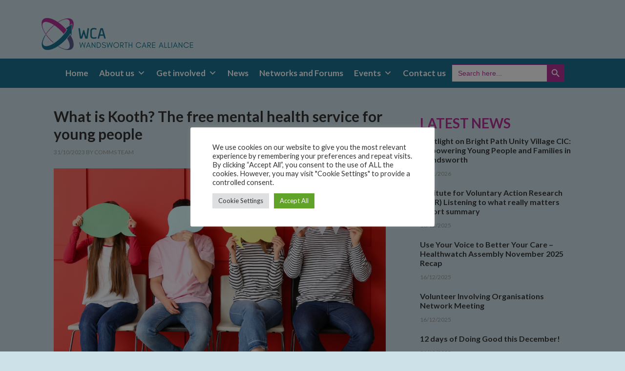

--- FILE ---
content_type: text/css
request_url: https://www.wandsworthcarealliance.org.uk/wp-content/uploads/elementor/css/post-339.css?ver=1749719026
body_size: -152
content:
.elementor-339 .elementor-element.elementor-element-830165c .elementor-repeater-item-0ca735c.elementor-social-icon{background-color:#E43B1E;}.elementor-339 .elementor-element.elementor-element-830165c{--grid-template-columns:repeat(0, auto);--grid-column-gap:5px;--grid-row-gap:0px;}.elementor-339 .elementor-element.elementor-element-830165c .elementor-widget-container{text-align:center;}

--- FILE ---
content_type: text/css;charset=UTF-8
request_url: https://www.wandsworthcarealliance.org.uk/dpp-custom-styles-c3eda38a18f20070bdad8c27b1a636c0?ver=6.8.1
body_size: 1074
content:
/*
	Genesis Design Palette Pro v1.9.2
	CSS generated Sun, 01 Aug 2021 17:15:50 +0000
*/
body.gppro-custom {background-color:#cce1e8;color:#0071a1}body.gppro-custom a:hover {color:#684687}body.gppro-custom a:focus {color:#684687}body.gppro-custom .site-header {background-color:#cce1e8}body.gppro-custom .site-header .wrap {padding-bottom:0}body.gppro-custom .header-widget-area .widget .nav-header a:hover {background-color:#fff;color:#000}body.gppro-custom .header-widget-area .widget .nav-header a:focus {background-color:#fff;color:#000}body.gppro-custom .header-widget-area .widget .nav-header .current-menu-item > a:hover {background-color:#fff;color:#000}body.gppro-custom .header-widget-area .widget .nav-header .current-menu-item > a:focus {background-color:#fff;color:#000}body.gppro-custom .header-widget-area .widget .widget-title {font-style:normal;text-align:right}body.gppro-custom .header-widget-area .widget a:hover {color:#000}body.gppro-custom .header-widget-area .widget a:focus {color:#000}body.gppro-custom .nav-primary {background-color:#1b718f}body.gppro-custom .nav-primary .genesis-nav-menu > .menu-item > a {font-family:Verdana,Geneva,sans-serif;font-size:18px;font-weight:400}body.gppro-custom .nav-primary .genesis-nav-menu > .menu-item > a:hover {background-color:#fff;color:#000}body.gppro-custom .nav-primary .genesis-nav-menu > .menu-item > a:focus {background-color:#fff;color:#000}body.gppro-custom .nav-primary .genesis-nav-menu > .current-menu-item > a:hover {background-color:#fff;color:#000}body.gppro-custom .nav-primary .genesis-nav-menu > .current-menu-item > a:focus {background-color:#fff;color:#000}body.gppro-custom .nav-primary .genesis-nav-menu .sub-menu a {font-size:16px}body.gppro-custom .nav-primary .genesis-nav-menu .sub-menu a:hover {background-color:#fff;color:#000}body.gppro-custom .nav-primary .genesis-nav-menu .sub-menu a:focus {background-color:#fff;color:#000}body.gppro-custom .nav-primary .genesis-nav-menu .sub-menu .current-menu-item > a:hover {background-color:#fff;color:#000}body.gppro-custom .nav-primary .genesis-nav-menu .sub-menu .current-menu-item > a:focus {background-color:#fff;color:#000}body.gppro-custom .nav-secondary .genesis-nav-menu > .menu-item > a:hover {background-color:#000;color:#7b53a1}body.gppro-custom .nav-secondary .genesis-nav-menu > .menu-item > a:focus {background-color:#000;color:#7b53a1}body.gppro-custom .nav-secondary .genesis-nav-menu > .current-menu-item > a:hover {background-color:#000;color:#7b53a1}body.gppro-custom .nav-secondary .genesis-nav-menu > .current-menu-item > a:focus {background-color:#000;color:#7b53a1}body.gppro-custom .nav-secondary .genesis-nav-menu .sub-menu a:hover {background-color:#090909;color:#7b53a1}body.gppro-custom .nav-secondary .genesis-nav-menu .sub-menu a:focus {background-color:#090909;color:#7b53a1}body.gppro-custom .nav-secondary .genesis-nav-menu .sub-menu .current-menu-item > a:hover {background-color:#fff;color:#7b53a1}body.gppro-custom .nav-secondary .genesis-nav-menu .sub-menu .current-menu-item > a:focus {background-color:#fff;color:#7b53a1}body.gppro-custom .site-inner {padding-top:0}body.gppro-custom .content {background-color:#cce1e8}body.gppro-custom .entry-header .entry-title a:hover {color:#7b53a1}body.gppro-custom .entry-header .entry-title a:focus {color:#7b53a1}body.gppro-custom .entry-header .entry-meta .entry-author a:hover {color:#333}body.gppro-custom .entry-header .entry-meta .entry-author a:focus {color:#333}body.gppro-custom .entry-header .entry-meta .entry-comments-link a:hover {color:#333}body.gppro-custom .entry-header .entry-meta .entry-comments-link a:focus {color:#333}body.gppro-custom .content > .entry .entry-content a:hover {color:#684687}body.gppro-custom .content > .entry .entry-content a:focus {color:#684687}body.gppro-custom .entry-footer .entry-categories a:hover {color:#333}body.gppro-custom .entry-footer .entry-categories a:focus {color:#333}body.gppro-custom .entry-footer .entry-tags a:hover {color:#333}body.gppro-custom .entry-footer .entry-tags a:focus {color:#333}body.gppro-custom .entry-content a.more-link:hover {color:#684687}body.gppro-custom .entry-content a.more-link:focus {color:#684687}body.gppro-custom .breadcrumb a:hover {color:#684687}body.gppro-custom .breadcrumb a:focus {color:#684687}body.gppro-custom .archive-pagination li a:hover {background-color:#7b53a1;color:#fff}body.gppro-custom .archive-pagination li a:focus {background-color:#7b53a1;color:#fff}body.gppro-custom .archive-pagination li.active a:hover {background-color:#7b53a1;color:#fff}body.gppro-custom .archive-pagination li.active a:focus {background-color:#7b53a1;color:#fff}body.gppro-custom .after-entry .widget .widget-title {font-style:normal;text-align:center}body.gppro-custom .after-entry .widget a:hover {color:#684687}body.gppro-custom .after-entry .widget a:focus {color:#684687}body.gppro-custom .author-box-content a:hover {color:#684687}body.gppro-custom .author-box-content a:focus {color:#684687}body.gppro-custom .comment-author a:hover {color:#684687}body.gppro-custom .comment-author a:focus {color:#684687}body.gppro-custom .comment-meta a:hover {color:#684687}body.gppro-custom .comment-meta a:focus {color:#684687}body.gppro-custom .comment-content a:hover {color:#684687}body.gppro-custom .comment-content a:focus {color:#684687}body.gppro-custom a.comment-reply-link:hover {color:#684687}body.gppro-custom a.comment-reply-link:focus {color:#684687}body.gppro-custom .entry-pings .comment-author a:hover {color:#684687}body.gppro-custom .entry-pings .comment-author a:focus {color:#684687}body.gppro-custom .entry-pings .comment-metadata a:hover {color:#684687}body.gppro-custom .entry-pings .comment-metadata a:focus {color:#684687}body.gppro-custom p.comment-notes a:hover {color:#684687}body.gppro-custom p.logged-in-as a:hover {color:#684687}body.gppro-custom p.comment-notes a:focus {color:#684687}body.gppro-custom p.logged-in-as a:focus {color:#684687}body.gppro-custom .comment-respond input[type="text"]:focus {background-color:#fff;border-color:#999}body.gppro-custom .comment-respond input[type="email"]:focus {background-color:#fff;border-color:#999}body.gppro-custom .comment-respond input[type="url"]:focus {background-color:#fff;border-color:#999}body.gppro-custom .comment-respond textarea:focus {background-color:#fff;border-color:#999}body.gppro-custom .comment-respond input#submit:hover {background-color:#684687;color:#fff}body.gppro-custom .comment-respond input#submit:focus {background-color:#684687;color:#fff}body.gppro-custom .sidebar .widget {background-color:#cce1e8;border-radius:16px;color:#3a3a3a;margin-bottom:10px;margin-top:10px;padding-bottom:0;padding-left:0;padding-top:0}body.gppro-custom .sidebar .widget .widget-title {color:#fff;font-size:12px;font-style:italic;font-weight:300;margin-bottom:0;text-align:left}body.gppro-custom .sidebar .entry .entry-title > a {color:#383838}body.gppro-custom .sidebar .entry .entry-title > a:hover {color:#684687}body.gppro-custom .sidebar .entry .entry-title > a:focus {color:#684687}body.gppro-custom .sidebar .entry .entry-title {font-size:16px;text-align:left}body.gppro-custom .sidebar .entry-title {font-style:normal}body.gppro-custom .sidebar .widget a:hover {color:#684687}body.gppro-custom .sidebar .widget a:focus {color:#684687}body.gppro-custom .sidebar .widget li > a:hover {color:#fff}body.gppro-custom .sidebar .widget li > a:focus {color:#fff}body.gppro-custom .footer-widgets {background-color:#1b718f;padding-bottom:0;padding-top:0}body.gppro-custom .footer-widgets .widget {background-color:#1b718f;color:#fff;margin-bottom:0}body.gppro-custom .footer-widgets .widget .widget-title {font-style:normal;text-align:left}body.gppro-custom .footer-widgets .widget a {color:#fff}body.gppro-custom .footer-widgets .widget a:hover {color:#d33}body.gppro-custom .footer-widgets .widget a:focus {color:#d33}body.gppro-custom .site-footer {background-color:#383838;padding-bottom:10px;padding-top:10px}body.gppro-custom .site-footer p {color:#fff;font-size:17px}body.gppro-custom .site-footer p a:hover {color:#fff}body.gppro-custom .site-footer p a:focus {color:#fff}body.gppro-custom .content #genesis-responsive-slider h2 a:hover {color:#7b53a1}body.gppro-custom .content #genesis-responsive-slider h2 a:focus {color:#7b53a1}body.gppro-custom .content #genesis-responsive-slider p a:hover {color:#fff}body.gppro-custom .content #genesis-responsive-slider p a:focus {color:#fff}body.gppro-custom .home-bottom {background-color:#1b718f;padding-top:14px}body.gppro-custom .home-bottom .widget {color:#fff;margin-bottom:0}body.gppro-custom .home-bottom .widget .widget-title {color:#fff;font-style:normal;margin-bottom:12px;text-align:left}body.gppro-custom .home-bottom .widget a {color:#fff}body.gppro-custom .home-bottom .widget a:hover {color:#dd8989}body.gppro-custom .home-bottom .widget a:focus {color:#dd8989}body.gppro-custom .sub-footer {background-color:#fff}body.gppro-custom .sub-footer-left .widget {background-color:#fff}body.gppro-custom .sub-footer-left .entry-title > a:hover {color:#684687}body.gppro-custom .sub-footer-left .entry-title > a:focus {color:#684687}body.gppro-custom .sub-footer-left .entry-title {font-style:normal;text-align:left}body.gppro-custom .sub-footer-right .widget-title {font-style:normal;text-align:left}body.gppro-custom .sub-footer-right .widget a:hover {color:#684687}body.gppro-custom .sub-footer-right .widget a:focus {color:#684687}